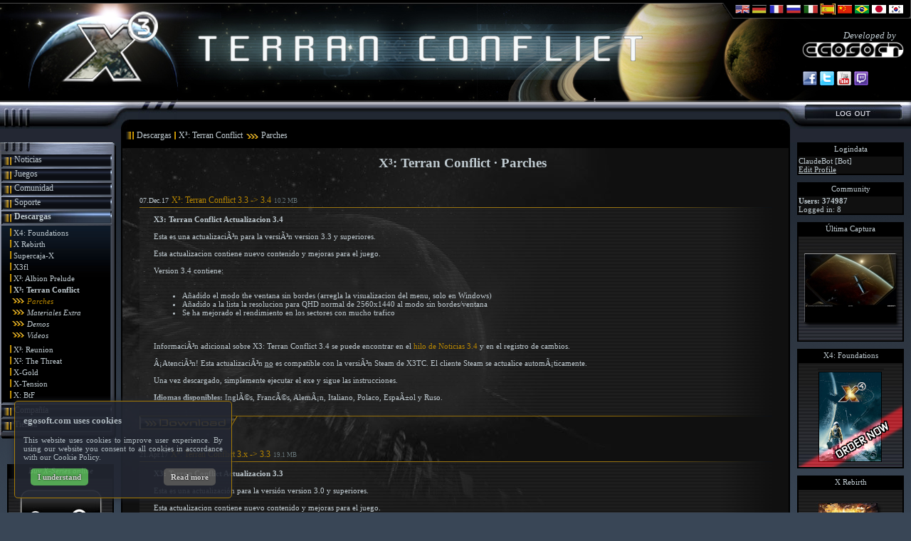

--- FILE ---
content_type: text/html; charset=UTF-8
request_url: http://www.egosoft.com/download/x3tc/patches_es.php
body_size: 8613
content:
<!DOCTYPE HTML PUBLIC "-//W3C//DTD HTML 4.01 Transitional//EN" >
<html>
<head>
<meta http-equiv="content-type" content="text/html; charset=UTF-8">
<meta name="author" content="Michael Baumgardt EGOSOFT">
<meta name="generator" content="Ulli Meybohms HTML EDITOR">
<meta name="DESCRIPTION" content="egosoft: Computer Games / Computerspiele!">
<meta name="ABSTRACT" content="Egosoft: X!,ACTION,GAMES,games,Games,spiele">
<meta name="KEYWORDS" content="Egosoft,spiele,computerspiele,games,GAMES, pc, Game, Online Game, Spiel, Spiele,Computerspiel,Action,3D,3d,Space,Simulation,strategy,Strategie,Shooter,3DFX,Voodoo,X,x,shooting,laser,spaceship,Werbespiele, Werbespiel,Werbung,Imperium Romanum,No Future,ego,egosoft,EGOSOFT,blast,3D Accelerator,Direct 3D,Playstation,arcade,force feedback,net,lobby,spacestation,warp,trade,play,Action,ACTION,action,VR,ego,EGO,3d,3-D,3D,X,X,X,X">
<link rel="SHORTCUT ICON" href="/favicon.ico">
<link rel="stylesheet" href="/egosoft.css" type="text/css">
<title>EGOSOFT · Descargas · X&sup3;: Terran Conflict · Parches</title>

</head>
<body >
<script language="JavaScript" src="/egosoft.js" type="text/javascript"></script>
<script id="cookieScript" language="JavaScript" src="/cookie.js?lang=es" type="text/javascript"></script>


<!-- START TOP BAR -->
<table width="100%" cellpadding="0" cellspacing="0" style="height:134px; background-image:url(/img/header_x3tc.jpg); background-repeat:no-repeat; background-color:#000000;">
<!--
<table width="100%" cellpadding="0" cellspacing="0" style="height:134px; background-image:url(/img/header_x3tc.jpg); background-repeat:no-repeat; background-color:#000000;">
-->
<tr class="bar_topblack">
    <td width="100%"></td>
    <td><img src="/img/bar_topblackright.gif" width="17" height="26" alt=""></td>
    <td class="bar_topfiller" align="left"><div style="width:240px; height:26px"><a href="/download/x3tc/patches_en.php" target="_top" title="English"><img alt="English" src="/img/bar_top_flag_english_grey.gif" border="0" width="24" height="26"></a><a href="/download/x3tc/patches_de.php" target="_top" title="German"><img alt="German" src="/img/bar_top_flag_german_grey.gif" border="0" width="24" height="26"></a><a href="/download/x3tc/patches_fr.php" target="_top" title="French"><img alt="French" src="/img/bar_top_flag_french_grey.gif" border="0" width="24" height="26"></a><a href="/download/x3tc/patches_ru.php" target="_top" title="Russian"><img alt="Russian" src="/img/bar_top_flag_russian_grey.gif" border="0" width="24" height="26"></a><a href="/download/x3tc/patches_it.php" target="_top" title="Italian"><img alt="Italian" src="/img/bar_top_flag_italian_grey.gif" border="0" width="24" height="26"></a><img alt="Spanish" src="/img/bar_top_flag_spanish.gif" border="0" width="24" height="26"><a href="/download/x3tc/patches_cn.php" target="_top" title="Chinese"><img alt="Chinese" src="/img/bar_top_flag_chinese_grey.gif" border="0" width="24" height="26"></a><a href="/download/x3tc/patches_br.php" target="_top" title="Brazilian"><img alt="Brazilian" src="/img/bar_top_flag_brazilian_grey.gif" border="0" width="24" height="26"></a><a href="/download/x3tc/patches_jp.php" target="_top" title="Japanese"><img alt="Japanese" src="/img/bar_top_flag_japanese_grey.gif" border="0" width="24" height="26"></a><a href="/download/x3tc/patches_ko.php" target="_top" title="Korean"><img alt="Korean" src="/img/bar_top_flag_korean_grey.gif" border="0" width="24" height="26"></a></div></td>
    <td><img src="/img/bar_topblackright2.gif" width="9" height="26" alt=""></td>
</tr>
<tr style="height:117px;">
    <td colspan="4" width="100%" align="right" valign="middle">
    <!-- Social Plugins -->
    <div style="font-size: 10pt; margin-right: 9px;"><i>Developed by</i>&nbsp;&nbsp;&nbsp;&nbsp;<br><a alt="EGOSOFT Company Logo" href="https://www.egosoft.com"><img width="145" height="24" border="0" alt="EGOSOFT GmbH Logo" src="/img/egosoft.png"></a>
         <br/><br/>
    <div style="margin-right: 0px; margin-bottom:4px; text-align:left; width:145px">
    <a target="_blank" alt="Official EGOSOFT Facebook Page" href="https://www.facebook.com/EgosoftGmbH"><img width="24" height="24" border="0" class="desaturate" alt="Official EGOSOFT Facebook Page!" src="/img/facebookklon.png"></a><a target="_blank" alt="Official EGOSOFT Twitter Account" href="https://www.twitter.com/EGOSOFT"><img width="24" height="24" border="0" class="desaturate" alt="Official EGOSOFT Twitter - Follow us!" src="/img/twitterklon.png"></a><a target="_blank" alt="Official EGOSOFT Youtube Channel" href="https://www.youtube.com/user/Xuniversechannel"><img width="24" height="24" border="0" class="desaturate" alt="Official EGOSOFT Youtube Channel" src="/img/youtubeklon.png"><a target="_blank" alt="Official EGOSOFT Twitch Channel" href="https://www.twitch.tv/egosoftofficial"><img width="24" height="24" border="0" class="desaturate" alt="Official EGOSOFT Twitch Channel" src="/img/twitchklon.png"></a><br />
        </div>
         </div>
    <!-- END of Social Plugins -->
    </td>
</tr>
</table>
<!-- STOP TOP BAR -->
<!-- START METAL BAR -->
<table width="100%" border="0" cellpadding="0" cellspacing="0" style="height:637px">
<tr class="bar_metal">
    <td class="bar_metal_left_top"><img src="/img/bar_metal_left_top.jpg" alt="" border=""></td>
    <td width="79" align="left" valign="top"><img src="/img/bar_metal_left2_top.jpg" border="0" alt="" width="79" height="25"></td>
    <td></td>
    <td width="15" valign="top" align="right"><img src="/img/bar_metal_right2_top.jpg" border="0" alt="" width="15" height="25"></td>
    <td width="170" class="bar_metal_right_top"><div style="width:170px; height:25px"><a href="https://forum.egosoft.com/ucp.php?mode=logout&amp;sid=ca8808b90409fa522446ed1a4c288302"><img src="/img/bar_metal_logout.jpg" width="170" height="25" onMouseOut="this.src='/img/bar_metal_logout.jpg';" onMouseOver="this.src='/img/bar_metal_logout_selected.jpg';" alt="logout" border="0"></a></div></td></tr>
<tr style="height:13px;" valign="top">
    <td class="sidebar_top"><img src="/img/bar_metal_left_bottom.jpg" alt="" border=""></td>
    <td colspan="2" width="100%" valign="top" align="left" style="background-color:#000000;"><img src="/img/bar_metal_left2_bottom.jpg" border="0" alt="" width="11" height="13"></td>
    <td width="15" valign="top" align="right" style="background-color:#000000;"><img src="/img/bar_metal_right2_bottom.jpg" border="0" alt="" width="15" height="13"></td>
    <td class="sidebar_top"><div style="width:170px; height:13px"><img src="/img/bar_metal_right_bottom.jpg" width="170" height="13" alt="" border="0"></div></td>
</tr>
<tr style="height:19px;" valign="top">

    <td class="sidebar_top"></td>
<!-- START TITLE -->
    <td colspan="3" width="100%" align="left" valign="top" style="background-color:#000000;"><div class="navbar">&nbsp;<img src="/img/top_button_layer1.gif" height="19" alt="" border="0"><span class="navbar">Descargas</span><img src="/img/top_button_layer2.gif" height="19" alt="" border="0"><span class="navbar">X&sup3;: Terran Conflict</span><img src="/img/top_button_layer3.gif" height="19" alt="" border="0"><span class="navbar">Parches</span>&nbsp;</div></td>
<!-- STOP TITLE -->
    <td class="sidebar_top"></td>
</tr>
<!-- STOP METAL BAR -->
<!-- START MAIN -->
<tr>
<td width="170" valign="top" align="left" class="main_bgimage">
<table width="170" cellpadding="0" cellspacing="0">
  <tr>
    <td>
      <table style="width:170px" cellpadding="0" cellspacing="0" border="0">
      <tr><td colspan="3"><img src="/img/bar_main_top.gif" alt="0" border="0"></td></tr>
<tr onMouseOut="do_mouseout('button_1')" onMouseOver="do_mouseover('button_1')" onClick="{location.href='/news/current_es.php'; return false;}">
 <td class="bar_main_bgloop" width="20"><img alt="" src="/img/bar_main_1_left.gif" width="2" height="16"><img alt="" src="/img/bar_main_yellow_left.gif" width="14" height="16"></td>
 <td class="bar_main_bgloop" id="button_1" width="135"><a href="/news/current_es.php" target="relink" class="menu_level1">Noticias</a></td>
 <td width="15" align="right"><img alt="" src="/img/bar_main_1_right.gif" width="15" height="16"></td></tr>
<tr><td colspan="3"><img alt="" src="/img/bar_main_1_lower.gif" width="170" height="4"></td></tr>
<tr onMouseOut="do_mouseout('button_2')" onMouseOver="do_mouseover('button_2')" onClick="{location.href='/games/x4/info_es.php'; return false;}">
 <td class="bar_main_bgloop" width="20"><img alt="" src="/img/bar_main_2_left.gif" width="2" height="16"><img alt="" src="/img/bar_main_yellow_left.gif" width="14" height="16"></td>
 <td class="bar_main_bgloop" id="button_2" width="135"><a href="/games/x4/info_es.php" target="relink" class="menu_level1">Juegos</a></td>
 <td width="15" align="right"><img alt="" src="/img/bar_main_2_right.gif" width="15" height="16"></td></tr>
<tr><td colspan="3"><img alt="" src="/img/bar_main_2_lower.gif" width="170" height="4"></td></tr>
<tr onMouseOut="do_mouseout('button_3')" onMouseOver="do_mouseover('button_3')" onClick="{location.href='/community/index_es.php'; return false;}" >
 <td class="bar_main_bgloop" width="20"><img alt="" src="/img/bar_main_3_left.gif" width="2" height="16"><img alt="" src="/img/bar_main_yellow_left.gif" width="14" height="16"></td>
 <td class="bar_main_bgloop" id="button_3" width="135"><a href="/community/index_es.php" class="menu_level1">Comunidad</a></td>
 <td width="15" align="right"><img alt="" src="/img/bar_main_3_right.gif" width="15" height="16"></td></tr>
<tr><td colspan="3"><img alt="" src="/img/bar_main_3_lower.gif" width="170" height="4"></td></tr>
<tr onMouseOut="do_mouseout('button_4')" onMouseOver="do_mouseover('button_4')" onClick="{location.href='/support/index_es.php'; return false;}" >
 <td class="bar_main_bgloop" width="20"><img alt="" src="/img/bar_main_4_left.gif" width="2" height="16"><img alt="" src="/img/bar_main_yellow_left.gif" width="14" height="16"></td>
 <td class="bar_main_bgloop" id="button_4" width="135"><a href="/support/index_es.php" class="menu_level1">Soporte</a></td>
 <td width="15" align="right"><img alt="" src="/img/bar_main_4_right.gif" width="15" height="16"></td></tr>
<tr><td colspan="3"><img alt="" src="/img/bar_main_4_lower.gif" width="170" height="4"></td></tr>
<tr>
 <td class="bar_main_bgloop_selected" width="20"><img alt="" src="/img/bar_main_5_left.gif" width="2" height="16"><img alt="" src="/img/bar_main_yellow_left.gif" width="14" height="16"></td>
 <td class="bar_main_bgloop_selected" width="135" ><a href="/download/index_es.php" class="menu_level1_active">Descargas</a></td>
 <td width="15"><img alt="" src="/img/bar_main_5_right.gif" width="15" height="16"></td>
</tr>
<tr><td colspan="3"><img alt="" src="/img/bar_main_5_lower.gif" width="170" height="4"></td></tr>
<tr><td colspan="3">
<table style="width:170px;" cellpadding="0" cellspacing="0" border="0">
<tr>
 <td style="width:2px; background-image:url(/img/bar_main_5_left_repeat.gif); background-repeat:repeat-y;"></td>
 <td><table class="bar_sub_bgloop" cellpadding="0" cellspacing="0" border="0">
<tr style="width:153px" valign="middle"><td width="17px" valign="top"><img alt="" src="/img/button_layer2.gif" width="14" height="16"></td>
<td valign="bottom"><a href="/download/x4/bonus_es.php" class="menu_level2">X4: Foundations</a></td></tr><tr style="width:153px" valign="middle"><td width="17px" valign="top"><img alt="" src="/img/button_layer2.gif" width="14" height="16"></td>
<td valign="bottom"><a href="/download/x_rebirth/videos_es.php" class="menu_level2">X Rebirth</a></td></tr><tr style="width:153px" valign="middle"><td width="17px" valign="top"><img alt="" src="/img/button_layer2.gif" width="14" height="16"></td>
<td valign="bottom"><a href="/download/superbox/bonus_es.php" class="menu_level2">Supercaja-X</a></td></tr><tr style="width:153px" valign="middle"><td width="17px" valign="top"><img alt="" src="/img/button_layer2.gif" width="14" height="16"></td>
<td valign="bottom"><a href="/download/x3fl/bonus_es.php" class="menu_level2">X3fl</a></td></tr><tr style="width:153px" valign="middle"><td width="17px" valign="top"><img alt="" src="/img/button_layer2.gif" width="14" height="16"></td>
<td valign="bottom"><a href="/download/x3ap/videos_es.php" class="menu_level2">X&sup3;: Albion Prelude</a></td></tr><tr style="width:153px;" valign="middle">
 <td style="width:17px" valign="top"><img alt="" src="/img/button_layer2.gif" width="14" height="16"></td>
 <td style="width:136px" valign="bottom"><a href="/download/x3tc/patches_es.php" class="menu_level2_active">X&sup3;: Terran Conflict</a></td>
</tr>
<tr><td colspan="2"><table border="0" style="width:153px" cellspacing="0" cellpadding="0">
<tr style="width:153px" valign="middle">
 <td width="36px" valign="top"><img alt="" src="/img/button_layer3.gif" width="32" height="16"></td>
 <td valign="bottom"><a href="/download/x3tc/patches_es.php" class="menu_level3_active">Parches</a></td>
</tr>
<tr style="width:153px" valign="middle">
 <td width="36px" valign="top"><img alt="" src="/img/button_layer3.gif" width="32" height="16"></td>
 <td valign="bottom"><a href="/download/x3tc/bonus_es.php" class="menu_level3">Materiales Extra</a></td>
</tr>
<tr style="width:153px" valign="middle">
 <td width="36px" valign="top"><img alt="" src="/img/button_layer3.gif" width="32" height="16"></td>
 <td valign="bottom"><a href="/download/x3tc/demos_es.php" class="menu_level3">Demos</a></td>
</tr>
<tr style="width:153px" valign="middle">
 <td width="36px" valign="top"><img alt="" src="/img/button_layer3.gif" width="32" height="16"></td>
 <td valign="bottom"><a href="/download/x3tc/videos_es.php" class="menu_level3">Videos</a></td>
</tr>
<tr style="width:153px"><td colspan="2" style="height:4px"></td></tr>
</table></td></tr>
<tr style="width:153px" valign="middle"><td width="17px" valign="top"><img alt="" src="/img/button_layer2.gif" width="14" height="16"></td>
<td valign="bottom"><a href="/download/x3/patches_es.php" class="menu_level2">X&sup3;: Reunion</a></td></tr><tr style="width:153px" valign="middle"><td width="17px" valign="top"><img alt="" src="/img/button_layer2.gif" width="14" height="16"></td>
<td valign="bottom"><a href="/download/x2/patches_es.php" class="menu_level2">X&sup2;: The Threat</a></td></tr><tr style="width:153px" valign="middle"><td width="17px" valign="top"><img alt="" src="/img/button_layer2.gif" width="14" height="16"></td>
<td valign="bottom"><a href="/download/x_gold/patches_es.php" class="menu_level2">X-Gold</a></td></tr><tr style="width:153px" valign="middle"><td width="17px" valign="top"><img alt="" src="/img/button_layer2.gif" width="14" height="16"></td>
<td valign="bottom"><a href="/download/x_tension/patches_es.php" class="menu_level2">X-Tension</a></td></tr><tr style="width:153px" valign="middle"><td width="17px" valign="top"><img alt="" src="/img/button_layer2.gif" width="14" height="16"></td>
<td valign="bottom"><a href="/download/x/patches_es.php" class="menu_level2">X: BtF</a></td></tr><tr style="width:153px"><td colspan="2" style="height:4px"></td></tr>
</table></td>
 <td style="width:15px; background-image:url(/img/bar_main_5_right_repeat.gif); background-repeat:repeat-y;"></td>
</tr>
</table>
</td></tr>
<tr><td colspan="3"><img alt="" src="/img/bar_main_5_lower.gif" width="170" height="4"></td></tr>
<tr onMouseOut="do_mouseout('button_6')" onMouseOver="do_mouseover('button_6')" onClick="{location.href='/company/contact_es.php'; return false;}">
 <td class="bar_main_bgloop" width="20"><img alt="" src="/img/bar_main_6_left.gif" width="2" height="16"><img alt="" src="/img/bar_main_yellow_left.gif" width="14" height="16"></td>
 <td class="bar_main_bgloop" id="button_6" width="135"><a href="/company/contact_es.php" target="relink" class="menu_level1">Compañía</a></td>
 <td width="15" align="right"><img alt="" src="/img/bar_main_6_right.gif" width="15" height="16"></td></tr>
<tr><td colspan="3"><img alt="" src="/img/bar_main_6_lower.gif" width="170" height="4"></td></tr>
<tr onMouseOut="do_mouseout('button_7')" onMouseOver="do_mouseover('button_7')" onClick="{location.href='/shop/index_es.php'; return false;}" >
 <td class="bar_main_bgloop" width="20"><img alt="" src="/img/bar_main_7_left.gif" width="2" height="16"><img alt="" src="/img/bar_main_yellow_left.gif" width="14" height="16"></td>
 <td class="bar_main_bgloop" id="button_7" width="135"><a href="/shop/index_es.php" class="menu_level1">Tienda</a></td>
 <td width="15" align="right"><img alt="" src="/img/bar_main_7_right.gif" width="15" height="16"></td></tr>
<tr><td colspan="3"><img alt="" src="/img/bar_main_7_lower.gif" width="170" height="4"></td></tr>
<tr><td colspan="3"><img alt="" src="/img/bar_main_7_lower_end.gif" width="170" height="7"></td></tr>

      </table>
    </td>
  </tr>
</table>
<!-- DIGITAL DOWNLOAD LINKS LEFT SIDE -> START -->
<br><br>
<table width="150" cellpadding="0" cellspacing="0" align="center" border="0" style="overflow:hidden;">
<tr align="center"><td bgcolor="#000000">
<div class="right_bar_text"><i>Buy X-Series online</i></div></td></tr>
<tr><td style="border-color:#000000; border-width:2px; border-style:solid;" bgcolor="#101010">
<div align="center" style="width:146px;height:146px"><a href="https://store.steampowered.com/search/?snr=1_6_4__12&term=Egosoft" target="_blank"><img alt="" border="0" src="/img/steamego.jpg" height="146" width="146" id="XSTEAM" alt="Buy X-Series at Steam"></a></div>
</td></tr>
<!--
<tr><td style="border-color:#000000; border-width:2px; border-style:solid;" bgcolor="#101010">
<div align="center" style="width:146px;height:146px"><a href="https://www.gamersgate.com/games?prio=relevance&q=egosoft" target="_blank"><img alt="" border="0" src="/img/gamersgateego.jpg" height="146" width="146" id="XGAMERSGATE" alt="Buy X-Series at GamersGate"></a></div>
</td></tr>
-->
<!--
<tr><td style="border-color:#000000; border-width:2px; border-style:solid;" bgcolor="#101010">
<div align="center" style="width:146px;height:146px"><a href="http://impulsedriven.com/explore/search/x3" target="_blank"><img alt="" border="0" src="/img/impulse_logo.jpg" height="146" width="146" id="XIMPULSEDRIVEN" alt="Buy X-Series at ImpulseDriven"></a></div>
</td></tr>
-->
<tr><td class="sidebar_spacer_v"></td></tr>
<tr><td class="sidebar_spacer_v"></td></tr>
</td></tr>
</table>
<!-- DIGITAL DOWNLOAD LINKS LEFT SIDE -> END -->
</td>
<td width="100%" valign="top" align="center" colspan="3">
    <table style="height:100%" width="100%" cellpadding="0" cellspacing="0">
    <tr style="height:100%; background-image:url(/img/bg_games.jpg); background-repeat:no-repeat; background-color:#101010;">
        <td colspan="3">
            <table class="outer_border" style="height:100%;" width="100%" cellpadding="0" cellspacing="0">
                <tr valign="top" style="height:6px; background-color:#000000;"><td></td></tr>
                <tr valign="top" style="height:100%;" align="center">
                    <td>
<!-- START CONTENT -->
<table style="width:95%" cellpadding="0" cellspacing="0" border="0">
	<tr style="height:10px">
		<td rowspan="2" style="width:20px"><img src="/img/blank.gif" width="20" height="10" border="0" alt=""></td>
		<td></td>
		<td rowspan="2" style="width:76px"><img src="/img/blank.gif" width="76" height="10" border="0" alt=""></td>

	</tr>
    <tr align="center">
        <td colspan="3" align="left"><h2 class="tagline">X&sup3;: Terran Conflict · Parches</h2></td>
    </tr>
    <tr style="height:10px">
        <td colspan="3" align="left"></td>
    </tr>
    		<tr style="height:25px" align="center" valign="bottom">
			<td colspan="3" align="left"><span class="news_date">07.Dec.17</span>&nbsp;<span class="news_title">X³: Terran Conflict 3.3 -> 3.4</span>&nbsp;<span class="news_comment">10.2 MB</span></td>
		</tr>
		<tr style="height:1px; background-color:#99730E">
			<td colspan="3" align="right"><img src="/img/yellowgradient.gif" width="350" height="1" border="0" alt=""></td>
		</tr>
		<tr style="height:10px; background-image:url(/img/content_bg.gif);">
			<td colspan="2"></td>
			<td style="background-image:url(/img/content_bg_gradient.gif); width:76px"></td>
		</tr>
		<tr style="width:100%; background-image:url(/img/content_bg.gif);">
			<td style="width:20" align="left" valign="top"></td>
			<td style="width:100%;" align="left" valign="top">
				<div class="news_text">
				<div class="news_text"><b>X3: Terran Conflict Actualizacion 3.4</b><br><br>Esta es una actualizaciÃ³n para la versiÃ³n version 3.3 y superiores.<br><br>Esta actualizacion contiene nuevo contenido y mejoras para el juego.<br><br>Version 3.4 contiene:<br><br><ul>
<li>Añadido el modo the ventana sin bordes (arregla la visualizacion del menu, solo en Windows)
<li>Añadido a la lista la resolucion para QHD normal de 2560x1440 al modo sin bordes/ventana
<li>Se ha mejorado el rendimiento en los sectores con mucho trafico
</ul><br><br>InformaciÃ³n adicional sobre X3: Terran Conflict 3.4 se puede encontrar en el <a href="https://forum.egosoft.com/viewtopic.php?t=394686" target="_blank" class="news_link">hilo de Noticias 3.4</a> y en el registro de cambios.<br><br>Â¡AtenciÃ³n! Esta actualizaciÃ³n <u>no</u> es compatible con la versiÃ³n Steam de X3TC. El cliente Steam se actualice automÃ¡ticamente.<br><br>Una vez descargado, simplemente ejecutar el exe y sigue las instrucciones.<br><br><b>Idiomas disponibles:</b> InglÃ©s, FrancÃ©s, AlemÃ¡n, Italiano, Polaco, EspaÃ±ol y Ruso.</div><br class="news_dist"></div><br class="news_dist">
			</td>
			<td style="background-image:url(/img/content_bg_gradient.gif); width:76px"></td>
		</tr>
		<tr style="height:1px; background-color:#99730E">
			<td colspan="3" align="right"><img src="/img/yellowgradient.gif" width="350" height="1" border="0" alt=""></td>
		</tr>
				<tr>
			<td colspan="3"><a href="?download=594" target="_self"><img src="/img/button_download.gif" onMouseOver="this.src='/img/button_download_highlight.gif'" onMouseOut="this.src='/img/button_download.gif'" height="18" width="139" alt="DOWNLOAD"></a></td>
		</tr>
				<tr style="height:20px">
			<td colspan="3"></td>
		</tr>
			<tr style="height:25px" align="center" valign="bottom">
			<td colspan="3" align="left"><span class="news_date">21.Apr.17</span>&nbsp;<span class="news_title">X³: Terran Conflict 3.x -> 3.3</span>&nbsp;<span class="news_comment">19.1 MB</span></td>
		</tr>
		<tr style="height:1px; background-color:#99730E">
			<td colspan="3" align="right"><img src="/img/yellowgradient.gif" width="350" height="1" border="0" alt=""></td>
		</tr>
		<tr style="height:10px; background-image:url(/img/content_bg.gif);">
			<td colspan="2"></td>
			<td style="background-image:url(/img/content_bg_gradient.gif); width:76px"></td>
		</tr>
		<tr style="width:100%; background-image:url(/img/content_bg.gif);">
			<td style="width:20" align="left" valign="top"></td>
			<td style="width:100%;" align="left" valign="top">
				<div class="news_text">
				<div class="news_text"><b>X3: Terran Conflict Actualizacion 3.3</b><br><br>Esta es una actualización para la versión version 3.0 y superiores.<br><br>Esta actualizacion contiene nuevo contenido y mejoras para el juego.<br><br>Version 3.3 contiene:<br><br><ul><li>Añadido el soporte a gamepads (Windows)<li>Se ha actualizado los archivos de localizacion en Chino y Ruso<li>Corregidas algunas perdidas de memoria y problemas de rendimiento relacionadas con algunas misiones<li>Corregidos varios cuelgues y se ha habilitado la generacion de informes de cuelgues<li>Corregidos varios problemas con el control con joystick<li>Corregido el error en la mision de devolver la nave, donde las naves abordadas permanecian en propiedad del jugador<li>Corregidos la duracion de los subtitulos y las ayudas en pantalla para varios idiomas<li>Corregidos varios problemas con el interfaz del usuario<li>Corregido que en vez de la fecha/hora en el menu de cargar partidas, se viera "invalid"<li>Corregidas las misiones en espacio Pirata o Yaki en las que no se seleccionaban los enemigos correctos</ul><br><br>Información adicional sobre X3: Terran Conflict 3.3 se puede encontrar en el <a href="https://forum.egosoft.com/viewtopic.php?t=394686" target="_blank" class="news_link">hilo de Noticias 3.3</a> y en el registro de cambios.<br><br>¡Atención! Esta actualización <u>no</u> es compatible con la versión Steam de X3TC. El cliente Steam se actualice automáticamente.<br><br>Una vez descargado, simplemente ejecutar el exe y sigue las instrucciones.<br><br><b>Idiomas disponibles:</b> Inglés, Francés, Alemán, Italiano, Polaco, Español y Ruso.</div><br class="news_dist"></div><br class="news_dist">
			</td>
			<td style="background-image:url(/img/content_bg_gradient.gif); width:76px"></td>
		</tr>
		<tr style="height:1px; background-color:#99730E">
			<td colspan="3" align="right"><img src="/img/yellowgradient.gif" width="350" height="1" border="0" alt=""></td>
		</tr>
				<tr>
			<td colspan="3"><a href="?download=592" target="_self"><img src="/img/button_download.gif" onMouseOver="this.src='/img/button_download_highlight.gif'" onMouseOut="this.src='/img/button_download.gif'" height="18" width="139" alt="DOWNLOAD"></a></td>
		</tr>
				<tr style="height:20px">
			<td colspan="3"></td>
		</tr>
			<tr style="height:25px" align="center" valign="bottom">
			<td colspan="3" align="left"><span class="news_date">16.Jan.12</span>&nbsp;<span class="news_title">X³: Terran Conflict 1.0.1 -> 3.2</span>&nbsp;<span class="news_comment">245 MB</span></td>
		</tr>
		<tr style="height:1px; background-color:#99730E">
			<td colspan="3" align="right"><img src="/img/yellowgradient.gif" width="350" height="1" border="0" alt=""></td>
		</tr>
		<tr style="height:10px; background-image:url(/img/content_bg.gif);">
			<td colspan="2"></td>
			<td style="background-image:url(/img/content_bg_gradient.gif); width:76px"></td>
		</tr>
		<tr style="width:100%; background-image:url(/img/content_bg.gif);">
			<td style="width:20" align="left" valign="top"></td>
			<td style="width:100%;" align="left" valign="top">
				<div class="news_text">
				<div class="news_text"><b>X3: Terran Conflict Update 3.2</b><br><br>This is an update for all game versions.<br><br>This update brings several bug-fixes and performance improvements that have been back-ported from X3: Albion Prelude.<br><br>Key version 3.2 features:<ul><li>Added new windowed mode resolutions and support for res.dat file</li><li>Several performance optimisations</li><li>Improved target rectangle scaling at high screen resolutions</li><br><li>Fixed ships never docking at docking clamps unless SETA is engaged</li><li>Fixed hitting Boost sending you back through the gate you have just come through</li><br><li>...and several others!</li></ul><br><br>Additional information about X3: Terran Conflict 3.2 can be found in the News Post and change log.<br><br>Attention: This update is <u>not</u> compatible with the Steam version of X3TC! The Steam client will automatically update your game files.<br><br>Once downloaded, simply run the .exe and follow the instructions.<br><br><b>Available Languages:</b> English, French, German, Italian, Spanish, Polish and Russian.</div><br class="news_dist"></div><br class="news_dist">
			</td>
			<td style="background-image:url(/img/content_bg_gradient.gif); width:76px"></td>
		</tr>
		<tr style="height:1px; background-color:#99730E">
			<td colspan="3" align="right"><img src="/img/yellowgradient.gif" width="350" height="1" border="0" alt=""></td>
		</tr>
				<tr>
			<td colspan="3"><a href="?download=565" target="_self"><img src="/img/button_download.gif" onMouseOver="this.src='/img/button_download_highlight.gif'" onMouseOut="this.src='/img/button_download.gif'" height="18" width="139" alt="DOWNLOAD"></a></td>
		</tr>
				<tr style="height:20px">
			<td colspan="3"></td>
		</tr>
			<tr style="height:25px" align="center" valign="bottom">
			<td colspan="3" align="left"><span class="news_date">08.Oct.10</span>&nbsp;<span class="news_title">X³: Terran Conflict 2.0 -> 3.0</span>&nbsp;<span class="news_comment">86.6 MB</span></td>
		</tr>
		<tr style="height:1px; background-color:#99730E">
			<td colspan="3" align="right"><img src="/img/yellowgradient.gif" width="350" height="1" border="0" alt=""></td>
		</tr>
		<tr style="height:10px; background-image:url(/img/content_bg.gif);">
			<td colspan="2"></td>
			<td style="background-image:url(/img/content_bg_gradient.gif); width:76px"></td>
		</tr>
		<tr style="width:100%; background-image:url(/img/content_bg.gif);">
			<td style="width:20" align="left" valign="top"></td>
			<td style="width:100%;" align="left" valign="top">
				<div class="news_text">
				<b>X3: Terran Conflict Actualizacion 3.0</b><br><br>Esta es una actualización para la versión version 2.0 y superiores.<br><br>Esta actualizacion contiene nuevo contenido y mejoras para el juego.<br><br>Version 3.0 contiene:<br><br><ul><li>La trama 3.0 'Balanza de Poder'<li>Modalidad de juego Muerto significa Muerto (solo para STEAM)<li>Recompensa por la Operacion Final Fury</ul><br>Información adicional sobre X3: Terran Conflict 3.0 se puede encontrar en el <a href="http://forum.egosoft.com/viewtopic.php?t=288320" target="_blank" class="news_link">hilo de Noticias 3.0</a> y en el registro de cambios.<br><br>Atencion: Esta actualizacion <u>no</u> es compatible con la version Steam version de X3TC! El cliente Steam se actualizará automaticamente.<br><br>Una vez descargado, simplemente ejecutar el .exe y seguir las instrucciones.<br><br><b>Idiomas disponibles:</b> Inglés, Francés, Alemán, Italiano, Polaco, Español y Ruso.</div><br class="news_dist"></div><br class="news_dist">
			</td>
			<td style="background-image:url(/img/content_bg_gradient.gif); width:76px"></td>
		</tr>
		<tr style="height:1px; background-color:#99730E">
			<td colspan="3" align="right"><img src="/img/yellowgradient.gif" width="350" height="1" border="0" alt=""></td>
		</tr>
					<tr>
				<td colspan="3"><a href="?list=112" target="_self"><img src="/img/button_download.gif" onMouseOver="this.src='/img/button_download_highlight.gif'" onMouseOut="this.src='/img/button_download.gif'" height="18" width="139" alt="DOWNLOAD"></a></td>
			</tr>
				<tr style="height:20px">
			<td colspan="3"></td>
		</tr>
			<tr style="height:25px" align="center" valign="bottom">
			<td colspan="3" align="left"><span class="news_date">08.Oct.10</span>&nbsp;<span class="news_title">X³: Terran Conflict 2.7 -> 3.0</span>&nbsp;<span class="news_comment">14.9 MB</span></td>
		</tr>
		<tr style="height:1px; background-color:#99730E">
			<td colspan="3" align="right"><img src="/img/yellowgradient.gif" width="350" height="1" border="0" alt=""></td>
		</tr>
		<tr style="height:10px; background-image:url(/img/content_bg.gif);">
			<td colspan="2"></td>
			<td style="background-image:url(/img/content_bg_gradient.gif); width:76px"></td>
		</tr>
		<tr style="width:100%; background-image:url(/img/content_bg.gif);">
			<td style="width:20" align="left" valign="top"></td>
			<td style="width:100%;" align="left" valign="top">
				<div class="news_text">
				<b>X3: Terran Conflict Actualizacion 3.0</b><br><br>Esta es una actualización para la versión version 2.7 y superiores.<br><br>Esta actualizacion contiene nuevo contenido y mejoras para el juego.<br><br>Version 3.0 contiene:<br><br><ul><li>La trama 3.0 'Balanza de Poder'<li>Modalidad de juego Muerto significa Muerto (solo para STEAM)<li>Recompensa por la Operacion Final Fury</ul><br>Información adicional sobre X3: Terran Conflict 3.0 se puede encontrar en el <a href="http://forum.egosoft.com/viewtopic.php?t=288320" target="_blank" class="news_link">hilo de Noticias 3.0</a> y en el registro de cambios.<br><br>Atencion: Esta actualizacion <u>no</u> es compatible con la version Steam version de X3TC! El cliente Steam se actualizará automaticamente.<br><br>Una vez descargado, simplemente ejecutar el .exe y seguir las instrucciones.<br><br><b>Idiomas disponibles:</b> Inglés, Francés, Alemán, Italiano, Polaco, Español y Ruso.</div><br class="news_dist"></div><br class="news_dist">
			</td>
			<td style="background-image:url(/img/content_bg_gradient.gif); width:76px"></td>
		</tr>
		<tr style="height:1px; background-color:#99730E">
			<td colspan="3" align="right"><img src="/img/yellowgradient.gif" width="350" height="1" border="0" alt=""></td>
		</tr>
					<tr>
				<td colspan="3"><a href="?list=113" target="_self"><img src="/img/button_download.gif" onMouseOver="this.src='/img/button_download_highlight.gif'" onMouseOut="this.src='/img/button_download.gif'" height="18" width="139" alt="DOWNLOAD"></a></td>
			</tr>
				<tr style="height:20px">
			<td colspan="3"></td>
		</tr>
	</table>
<!-- STOP CONTENT -->
                    </td>
                </tr>
            </table>
        </td>
    </tr>
    </table>
</td>
<td class="main_bgimage" width="170" align="center" valign="top">
<table width="150" cellpadding="0" cellspacing="0" align="center" border="0" style="overflow:hidden;">
<tr align="center"><td bgcolor="#000000">
<div class="right_bar_text"><a class="menu_level2" href="https://forum.egosoft.com/ucp.php" target="_self">Logindata</a></div>
</td></tr>
<tr><td style="border-color:#000000; border-width:2px; border-style:solid;" bgcolor="#101010">
<div style="width:146px;">
<a class="menu_level2" href="https://forum.egosoft.com/ucp.php" target="_self">ClaudeBot [Bot]</a><br><a class="menu_level2" href="https://forum.egosoft.com/ucp.php" target="_self"><u>Edit Profile</u></a></div>
</td></tr>
<tr><td class="sidebar_spacer_v"></td></tr>
<tr align="center"><td bgcolor="#000000">
<div class="right_bar_text">Community</div>
</td></tr>
<tr><td style="border-color:#000000; border-width:2px; border-style:solid;" bgcolor="#101010">
<div style="width:146px;"><span class="menu_level2"><b>Users: 374987</b></span><br><span class="menu_level2">Logged in: 8</span></div>
</td></tr>
<tr><td class="sidebar_spacer_v"></td></tr>


<tr align="center"><td bgcolor="#000000">
<div class="right_bar_text">Última Captura</div>
</td></tr>
<tr><td style="border-color:#000000; border-width:2px; border-style:solid;" bgcolor="#101010">
<div style="width:146px;height:146px"><a href="../../games/x4/screenshots_es.php" target="_self"><img alt="Última Captura" border="0" src="../../img/right_sotd.jpg" height="146" width="146"></a></div>
</td></tr>
<tr><td class="sidebar_spacer_v"></td></tr>

<tr align="center"><td bgcolor="#000000">
<div class="right_bar_text">X4: Foundations</div></td></tr>
<tr><td style="border-color:#000000; border-width:2px; border-style:solid;" bgcolor="#101010">
<map name="X4map">
<area shape="poly" coords="0,0,145,0,145,56,3,145" href="../../shop/default.asp" target="_self" alt="Details">
<area shape="poly" coords="3,145,145,56,145,86,53,145" href="../../shop/default.asp" target="_self" alt="ORDER NOW" onMouseOver="document.getElementById('X4').src='/img/right_order_x4_highlight.jpg'" onMouseOut="document.getElementById('X4').src='/img/right_order_x4.jpg'">
<area shape="poly" coords="53,145,145,86,145,145" href="../../shop/default.asp" target="_self" alt="Details">
</map>
<div style="width:146px;height:146px"><img alt="" border="0" src="/img/right_order_x4.jpg" height="146" width="146" usemap="#X4map" id="X4"></div>
<tr><td class="sidebar_spacer_v"></td></tr>
<tr align="center"><td bgcolor="#000000">
<div class="right_bar_text">X Rebirth</div></td></tr>
<tr><td style="border-color:#000000; border-width:2px; border-style:solid;" bgcolor="#101010">
<map name="XRmap">
<area shape="poly" coords="0,0,145,0,145,56,3,145" href="../../shop/default.asp" target="_self" alt="Details">
<area shape="poly" coords="3,145,145,56,145,86,53,145" href="../../shop/default.asp" target="_self" alt="ORDER NOW" onMouseOver="document.getElementById('XR').src='/img/right_order_xrebirth_highlight.jpg'" onMouseOut="document.getElementById('XR').src='/img/right_order_xrebirth.jpg'">
<area shape="poly" coords="53,145,145,86,145,145" href="../../shop/default.asp" target="_self" alt="Details">
</map>
<div style="width:146px;height:146px"><img alt="" border="0" src="/img/right_order_xrebirth.jpg" height="146" width="146" usemap="#XRmap" id="XR"></div>
<tr><td class="sidebar_spacer_v"></td></tr>
<!--
<tr align="center"><td bgcolor="#000000">
<div class="right_bar_text">Coming Soon</div>
</td></tr>
<tr><td style="border-color:#000000; border-width:2px; border-style:solid;" bgcolor="#101010">
<div style="width:146px;height:146px"><a href="../../games/x3/info_es.php" target="_self"><img alt="" border="0" src="/img/right_comingsoon.jpg" height="146" width="146"></a></div>
</td></tr>
-->

</table>
</td>
</tr>
<!-- STOP MAIN -->
<tr valign="middle" align="center"><td colspan="5"><br><span>[ <a href="/disclaimer_es.php" target="_self">Disclaimer / Impressum</a> ] | [ <a href="/privacy_es.php" target="_self">Privacy Policy / Datenschutz</a> ]<br>Copyright &copy; EGOSOFT 1990-2026</span></td>
</tr>
</table>

</body>


--- FILE ---
content_type: text/css
request_url: http://www.egosoft.com/egosoft.css
body_size: 2222
content:
body, html {
    background-color: #394656;
    color:#BFCAD0;
    font-family:Verdana,Times New Roman,Helvetica,sans-serif;
    height: 100%;
    margin: 0px;
    scrollbar-face-color: #394656;
    scrollbar-highlight-color: #BFCAD0;
    scrollbar-shadow-color: #101010;
    scrollbar-3dlight-color: #101010;
    scrollbar-arrow-color: #B78601
    scrollbar-track-color: #232733;
    scrollbar-darkshadow-color: #101010;
}

br.news_dist {
    line-height:10px;
}

a {
    color:#B78601;
    text-decoration: none;
    font-size:12px;
}

a.download_match {
    color:#BFCAD0;
}
a.download_match:hover {
    color:#B78601;
}

a.download_nomatch {
    color:#BFCAD0;
}

a.download_ffa {
    color:#BFCAD0;
}

a.download_nomatch:hover {
    color:#B78601;
}

a.press_link {
    color:#BFCAD0;
    font-size:11px;
}

a.menu_level1 {
    color:#BFCAD0;
}

a.menu_level1:hover {
/*    color:#B78601;*/
}

a.menu_level1_active {
    color:#BFCAD0;
    font-weight:bold;
}

a.menu_level2 {
    color:#BFCAD0;
    font-size:11px;
}

a.menu_level2:hover {
    color:#B78601;
}

a.menu_level2_active {
    color:#BFCAD0;
    font-size:11px;
    font-weight:bold;
}

a.menu_level3 {
    color:#BFCAD0;
    font-size:11px;
    font-style:italic;
}

a.menu_level3:hover {
    color:#B78601;
}

a.menu_level3_active {
    color:#B78601;
    font-size:11px;
    font-style:italic;
}

a.news_link {
    color:#B78601;
    font-size:11px;
}

a.faq_active {
    color:#B78601;
    font-size:11px;
}

a.faq {
    color:#B78601;
    font-size:11px;
}

b.news_link {
    color:#B78601;
    font-size:11px;
}

span {
    color: #BFCAD0;
    font-size:12px;
}

span.navbar {
    vertical-align:top;
}

span.menu_level1 {
    vertical-align:top;
}

span.menu_level2 {
    vertical-align:top;
    font-size:11px;
}

span.menu_level2_grey {
    font-size:11px;
    font-style:italic;
    color:#657377;
}

span.menu_level3 {
    vertical-align:top;
    font-size:11px;
    font-style:italic;
}

span.menu_level3_grey {
    font-size:11px;
    font-style:italic;
    color:#657377;
}

span.limiter {
    color: #FFBA00;
}

span.news_date {
    line-height:18px;
    font-size:10px;
}

span.news_date_1 {
    color:#FF3300;
    line-height:18px;
    font-size:10px;
}

span.news_date_2 {
    color:#EA6646;
    line-height:18px;
    font-size:10px;
}

span.news_date_5 {
    color:#D5998C;
    line-height:18px;
    font-size:10px;
}

span.news_date_7 {
    color:#C0CCD2;
    line-height:18px;
    font-size:10px;
}

span.news_title {
    line-height:18px;
    font-size:12px;
    color:#B78601;
}

span.news_link {
    font-size:11px;
    color:#657377;
}

span.news_comment {
    font-size:9px;
    color:#657377;
}

span.news_poster {
    font-size:9px;
    color:#B78601;
}

div.news_text {
    font-size:11px;
    text-align:justify;
    color:#BFCAD0;
}

div.news_text span {
    font-size:11px;
}

div.news_text a {
    font-size:11px;
}

div.index_help_text {
    font-size:11px;
    text-align:center;
    color:#BFCAD0;
}

p {
    font-size:11px;
    color:#BFCAD0;
}

img {
    border:none;
}

table {
/*
    border:0px;
    border-spacing:0px;
*/
}

table.news_text {
    font-size:11px;
    text-align:justify;
    color:#BFCAD0;
}

table.faq {
    font-size:12px;
}

table.large_text {
    font-size:14px;
}

table.large_text a {
    font-size:14px;
}

table.outer_border {
    border-color:#000000;
    border-width:2px;
    border-style:solid;
/*    text-align:center;*/
}

td.outer_border {
    background-color:#101010;
    border-color:#000000;
    border-width:2px;
    border-style:solid;
    text-align:center;
}

td.faq_active {
    border-color:#B78601;
    border-width:1px;
    border-style:solid;
    text-align:center;
}

td.faq {
    border-color:#000000;
    border-width:1px;
    border-style:solid;
    text-align:center;
}

tr.bar_topblack {
    height:26px;
    background-image:url(/img/bar_topblack.gif);
    background-repeat:repeat-x;
}

td.bar_topfiller {
    background-image:url(/img/bar_topblackfiller.gif);
}

td.bar_main_bgloop_highlight {
    background-color:#101010;
    background-image:url(/img/bar_main_middle_highlight.jpg);
    background-repeat:repeat-x;
    align:left;
    vertical-align:middle;
    cursor:pointer;
}

td.bar_main_bgloop_selected {
    background-color:#101010;
    background-image:url(/img/bar_main_middle_selected.jpg);
    background-repeat:repeat-x;
    align:left;
    vertical-align:middle;
    cursor:pointer;
}

td.bar_main_bgloop {
    background-color:#101010;
    background-image:url(/img/bar_main_repeat_middle.gif);
    background-repeat:repeat-x;
    align:center;
    vertical-align:middle;
    cursor:pointer;
}

table.bar_sub_bgloop {
    width:153px;
    background-color:#000000;
    background-image:url(/img/bar_main_open_gradient.jpg);
    background-repeat:repeat-x;
    align:center;
    vertical-align:middle;
}

td.sidebar_top {
    width:170px;
    background-color:#232733;
    align:left;
    vertical-align:top;
}

td.sidebar_spacer_v {
    width:0px;
    height:10px;
}

td.main_bgimage {
    background-color:#394656;
    background-image:url(/img/bg_lightblue.gif);
    background-repeat:repeat-x;
}

td.bar_metal_left_top {
    background-color:#232733;
    vertical-align:top;
    align:left;
    width:170px;
}

tr.bar_metal {
    background-color:#232733;
    background-image:url(/img/bar_metal_middle.jpg);
    background-repeat:repeat-x;
    vertical-align:top;
    align:left;
    width:100%;
    height:25px;
}

td.bar_metal_right_top {
    background-color:#232733;
    vertical-align:top;
    align:right;
}

td.bar_metal_right_bottom {
    background-color:#232733;
    background-image:url(/img/bar_metal_right_bottom.jpg);
    background-repeat:repeat-x;
    vertical-align:top;
    align:right;
}

td.submenu_placeholder {
    width:145px;
    height:2px;
}

td.menu_item_topdist {
    width:150px;
    height:3px;
}

td.menu_subitem_leftdist {
    width:2px;
    height:18px;
}

div.right_bar_text {
    height:18px;
    line-height:18px;
    font-size:11px;
    color:#BFCAD0;
}

a.right_bar_text {
    height:18px;
    line-height:18px;
    font-size:11px;
    color:#BFCAD0;
}

div.navbar {
    width:440px;
    height:19px;
    line-height:19px;
}

h2.tagline {
    font-weight: bold;
    font-size: 19px;
    text-align:center;
}

h2.headline {
    color: #B78601;
    font-weight: bold;
    font-size: 19px;
    text-align:center;
}

div.publisher {
    font-size:11px;
    text-align:left;
    color:#BFCAD0;
}

tr.download_ffa {
    color:#BFCAD0;
    font-size:11px;
/*    background-color:#101010;*/
    background-image:url(/img/content_bg.gif);
}

tr.download_match {
    color:#BFCAD0;
    font-size:11px;
/*    background-color:#394656; */
    background-image:url(/img/content_bg.gif);
}

tr.download_nomatch {
    color:#BFCAD0;
    font-size:11px;
/*    background-color:#101010;*/
    background-image:url(/img/content_bg.gif);
}

tr.download_regonly {
    color:#657377;
    font-style:italic;
    font-size:11px;
/*    background-color:#000000;*/
    background-image:url(/img/content_bg.gif);
}

tr.row1 {
    font-size:11px;
    background-image:url(/img/content_bg.gif);
    }
tr.row2 {
    font-size:11px;
    background-image:url(/img/bgfooter_y.gif);
    background-repeat:repeat-y;
}

ol.num {
  list-style-type: none;
  counter-reset: item;
  margin: 0;
  padding: 0;
}

ol.num > li {
  display: table;
  counter-increment: item;
  margin-bottom: 0.6em;
  font-size: 22px;
}

ol.num > li:before {
  content: counters(item, ".") ". ";
  display: table-cell;
  padding-right: 0.6em;
}

li ol.num > li {
  margin: 0;
  font-size: 11px;
}

li ol.num > li:before {
  content: counters(item, ".") " ";
}

ol.alpha {
  list-style-type: lower-alpha;
  counter-reset: item;
  margin: 0;
}

ol.blank {
  list-style-type: none;
  margin-left: -2.4em;
  font-size: 16px;
}

div.infobox {
    background-color: #232733;
    border: 1px solid #B78601;
    margin: 20px;
    padding: 5px 10px;
}

img.desaturate {
    filter:         grayscale(0%);
    -webkit-filter: grayscale(0%);
    -moz-filter:    grayscale(0%);
    -ms-filter:     grayscale(0%);
    -o-filter:      grayscale(0%);
}

img.desaturate:hover {
    filter:         grayscale(100%);
    -webkit-filter: grayscale(100%);
    -moz-filter:    grayscale(100%);
    -ms-filter:     grayscale(100%);
    -o-filter:      grayscale(100%);
    transition:     all 300ms ease;    
}

--- FILE ---
content_type: application/javascript
request_url: http://www.egosoft.com/cookie.js?lang=es
body_size: 1688
content:
var cookieName = "cookie_accept";
var cookieDays = 280;
var cookieDomain = "egosoft.com";
var cookieDemo = false;
var cookieLang = "en";
var cookieScript = null;
var cookieTexts = {
    en: {
        title: cookieDomain +" uses cookies",
        info: "This website uses cookies to improve user experience. By using our website you consent to all cookies in accordance with our Cookie Policy.",
        accept: "I understand",
        readmore: "Read more"
    },
    de: {
        title: cookieDomain +" verwendet Cookies",
        info: "Um unsere Webseite f&uuml;r Sie optimal zu gestalten und fortlaufend verbessern zu k&ouml;nnen, verwenden wir Cookies. Durch die weitere Nutzung der Webseite stimmen Sie der Verwendung von Cookies zu.",
        accept: "Verstanden",
        readmore: "Weiter lesen"
    },
};

function readMore() {
    window.open("https://www.egosoft.com/privacy_"+ cookieLang +".php");
}

function readCookie() {
    for (var key = cookieName + "=", cookies = document.cookie.split(";"), cookie, i = 0; i < cookies.length; ++i) {
        for (cookie = cookies[i]; cookie.charAt(0) == ' ';) {
            cookie = cookie.substring(1, cookie.length);
        }
        if (cookie.indexOf(key) == 0) {
            return cookie.substring(key.length, cookie.length);
        }
    }
    return null
};

function acceptCookie() {
    // prepare and set the cookie
    var cookieSecure = (window.location.protocol == "https:") ? ";secure" : "";
    var d = new Date();
    d.setTime(d.getTime() + (cookieDays*24*60*60*1000));
    if (cookieDemo) {
        console.log("set cookie: ", cookieName + "=1; expires=" + d.toUTCString() + "; domain="+ cookieDomain +"; path=/" + cookieSecure);
    }
    else {
        document.cookie = cookieName + "=1; expires=" + d.toUTCString() + "; domain="+ cookieDomain +";path=/" + cookieSecure;
    }
    // now hide the cookie box
    hideCookieBox();
}

function showCookieBox() {
    var cookieBox = document.getElementById("cookieBoxWrapper");
    if (cookieBox) {
        cookieBox.style.opacity=0;
        cookieBox.style.height=0;
        cookieBox.style.display = "block";
        window.getComputedStyle(cookieBox).opacity;
        cookieBox.style.transition="opacity 1s, height 1s";
        cookieBox.style.opacity=0.9;
        cookieBox.style.height='auto';
    }
}

function createCookieBox() {
    var cookieWrapperHTML = '<div id="cookieBoxWrapper" style="position:fixed;left:20px;bottom:20px;border-radius:5px;padding:2px;border:1px solid #B78601;display:none;opacity:0.9;background-color:#232733;z-index:99999;box-shadow: 0px 0px 8px #232733;box-sizing: border-box;overflow:hidden;">';
    var cookieBoxHTML = '<div id="cookieBox" class="news_text" style="padding:5px 10px;overflow:hidden;width:280px;">';
    var cookieBoxTitleHTML = '<h3>'+ cookieTexts[cookieLang]['title'] +'</h3>';
    var cookieBoxBodyHTML = cookieTexts[cookieLang]['info'];
    var cookieBoxSpacerHTML = '<div />';
    var cookieBoxAcceptHTML = '<div style="font-weight: bold; color:#eeeeee; text-shadow: black 0px 0px 2px; background-color:#5bb75b;border-radius:5px;padding:6px 10px;margin:10px;float:left;cursor:pointer" onClick="acceptCookie()">'+ cookieTexts[cookieLang]['accept'] +'</div>';
    var cookieBoxReadMoreHTML = '<div style="font-weight: bold; color:#eeeeee; text-shadow: black 0px 0px 2px; background-color:#5b5b5b;border-radius:5px;padding:6px 10px;margin:10px;float:right;cursor:pointer" onClick="readMore()">'+ cookieTexts[cookieLang]['readmore'] +'</div>';
    document.getElementsByTagName("body")[0].insertAdjacentHTML('beforeEnd', cookieWrapperHTML + cookieBoxHTML + cookieBoxTitleHTML + cookieBoxBodyHTML + cookieBoxSpacerHTML + cookieBoxAcceptHTML + cookieBoxReadMoreHTML + '</div></div>');

    showCookieBox();
}

function destroyCookieBox() {
    var cookieBox = document.getElementById("cookieBoxWrapper");
    if (cookieBox) {
        cookieBox.parentNode.removeChild(cookieBox);
        cookieBox = null;
    }
    selfDestruct();
}

function hideCookieBox() {
    var cookieBox = document.getElementById("cookieBoxWrapper");
    if (cookieBox) {
        cookieBox.style.height=cookieBox.clientHeight;
        cookieBox.style.width=cookieBox.clientWidth;
        cookieBox.style.transition="opacity 1s, height 1s";
        cookieBox.style.opacity=0;
        cookieBox.style.height=0;
        window.setTimeout(destroyCookieBox, 1000);
    }
}

function selfDestruct() {
    if (cookieScript) {
        cookieScript.parentNode.removeChild(cookieScript);
        cookieScript = null;
    }
}

cookieScript = document.getElementById("cookieScript");
if (cookieScript) {
    var langParams = cookieScript.src.split("?lang=");
    if (langParams.length > 1) {
        if (langParams[1] in cookieTexts) {
            cookieLang = langParams[1];
        }
    }
}

// check cookie state
if (!readCookie() == "1") {
    createCookieBox();
}
else {
    selfDestruct();
}

--- FILE ---
content_type: application/javascript
request_url: http://www.egosoft.com/egosoft.js
body_size: 4307
content:
// CREDITS:
// Snowmaker Copyright (c) 2003 Peter Gehrig. All rights reserved.
// Distributed by http://www.hypergurl.com
// Permission given to use the script on webpages provided that this notice remains as is.

// Set the number of snowflakes (more than 30 - 40 not recommended)
var snowmax=35
// Set the colors for the snow. Add as many colors as you like
var snowcolor=new Array("#aaaacc","#ddddFF","#ccccDD", "#BFCAD0")
// Set the fonts, that create the snowflakes. Add as many fonts as you like
var snowtype=new Array("Arial Black","Arial Narrow","Times","Comic Sans MS","Verdana")
// Set the letter that creates your snowflake (recommended:*)
var snowletter="*"
// Set the speed of sinking (recommended values range from 0.3 to 2)
var sinkspeed=0.5
// Set the maximal-size of your snowflaxes
var snowmaxsize=22
// Set the minimal-size of your snowflaxes
var snowminsize=8
// Set the snowing-zone
// Set 1 for all-over-snowing, set 2 for left-side-snowing
// Set 3 for center-snowing, set 4 for right-side-snowing
var snowingzone=1

var now = new Date();
var dateok = false;
if((now.getMonth() == 11 && now.getDate() >= 24) || (now.getMonth() == 0 && now.getDate() <= 2)) {
	dateok = true;
	if( window.location.href.indexOf("forum") != -1 && (now.getMonth() != 11 || (now.getDate() < 24 || now.getDate() > 26))) {
		dateok = false;
    }
    // the "window.onload =" call below messes up the GoToStats() script ;)
	if( window.location.href.indexOf("statistics_") != -1) {
		dateok = false;
    }
}

///////////////////////////////////////////////////////////////////////////
// CONFIGURATION ENDS HERE
///////////////////////////////////////////////////////////////////////////
// Do not edit below this line
var snow=new Array();
var marginbottom;
var marginright;
var timer;
var i_snow=0;
var x_mv=new Array();
var crds=new Array();
var lftrght=new Array();
var browserinfos=navigator.userAgent;
var ie5=document.all&&document.getElementById && !browserinfos.match(/Opera/);
var ns6=document.getElementById && !document.all;
var opera=browserinfos.match(/Opera/);
var browserok=ie5||ns6||opera;

function randommaker(range) {
	rand=Math.floor(range*Math.random());
	return rand;
}

function initsnow() {
	if (ie5 || opera) {
    	marginbottom = document.body.clientHeight;
		marginright = document.body.clientWidth-10; //-10 to substract the window border width
    }
    else if (ns6) {
    	marginbottom = window.innerHeight;
		marginright = window.innerWidth;
    }

	var snowsizerange=snowmaxsize-snowminsize;
    for (i=0;i<=snowmax;i++) {
    	crds[i] = 0;
        lftrght[i] = Math.random()*15;
        x_mv[i] = 0.03 + Math.random()/10;
        snow[i]=document.getElementById("s"+i);
        snow[i].style.fontFamily=snowtype[randommaker(snowtype.length)];
		snow[i].size=randommaker(snowsizerange)+snowminsize;
        snow[i].style.fontSize=snow[i].size;
		snow[i].style.color=snowcolor[randommaker(snowcolor.length)];
        snow[i].sink=sinkspeed*snow[i].size/5;
		if (snowingzone==1) {
        	snow[i].posx=randommaker(marginright-snow[i].size);
        }
        if (snowingzone==2) {
	        snow[i].posx=randommaker(marginright/2-snow[i].size);
        }
        if (snowingzone==3) {
        	snow[i].posx=randommaker(marginright/2-snow[i].size)+marginright/4;
        }
		if (snowingzone==4) {
        	snow[i].posx=randommaker(marginright/2-snow[i].size)+marginright/2;
        }
		snow[i].posy=randommaker(2*marginbottom-marginbottom-2*snow[i].size);
        snow[i].style.left=snow[i].posx;
		snow[i].style.top=snow[i].posy;
    }
    movesnow()
}

function movesnow() {
	for (i=0;i<=snowmax;i++) {
    	crds[i] += x_mv[i];
        snow[i].posy+=snow[i].sink;
        snow[i].style.left=snow[i].posx+lftrght[i]*Math.sin(crds[i]);
		snow[i].style.top=snow[i].posy;
        if (snow[i].posy>=marginbottom-2*snow[i].size || parseInt(snow[i].style.left)>(marginright-3*lftrght[i])) {
        	if (snowingzone==1) {
            	snow[i].posx=randommaker(marginright-snow[i].size);
            }
            if (snowingzone==2) {
            	snow[i].posx=randommaker(marginright/2-snow[i].size);
            }
			if (snowingzone==3) {
            	snow[i].posx=randommaker(marginright/2-snow[i].size)+marginright/4;
            }
			if (snowingzone==4) {
            	snow[i].posx=randommaker(marginright/2-snow[i].size)+marginright/2;
            }
			snow[i].posy=0;
        }
    }
	var timer=setTimeout("movesnow()",50);
}

for (i=0;i<=snowmax;i++) {
	document.write("<span id='s"+i+"' style='position:absolute;top:-"+snowmaxsize+"'>"+snowletter+"</span>");
}
if (browserok && dateok) {
	window.onload=initsnow
}

///////////////////////
// end of snowscript //
///////////////////////

function do_mouseover(id) {
	document.getElementById(id).className = 'bar_main_bgloop_highlight';
}

function do_mouseout(id) {
	document.getElementById(id).className = 'bar_main_bgloop';
}

function rollover(name, source)  {
  document.images[name].src = source;
}

// convert all characters to lowercase to simplify testing
var agt=navigator.userAgent.toLowerCase();

// *** BROWSER VERSION ***
// Note: On IE5, these return 4, so use is_ie5up to detect IE5.
var is_major = parseInt(navigator.appVersion);
var is_minor = parseFloat(navigator.appVersion);

// Note: Opera and WebTV spoof Navigator.  We do strict client detection.
// If you want to allow spoofing, take out the tests for opera and webtv.
var is_nav  = ((agt.indexOf('mozilla')!=-1) && (agt.indexOf('spoofer')==-1) && (agt.indexOf('compatible') == -1) && (agt.indexOf('opera')==-1) && (agt.indexOf('webtv')==-1) && (agt.indexOf('hotjava')==-1));
var is_nav2 = (is_nav && (is_major == 2));
var is_nav3 = (is_nav && (is_major == 3));
var is_nav4 = (is_nav && (is_major == 4));
var is_nav4up = (is_nav && (is_major >= 4));
var is_navonly      = (is_nav && ((agt.indexOf(";nav") != -1) || (agt.indexOf("; nav") != -1)) );
var is_nav6 = (is_nav && (is_major == 5));
var is_nav6up = (is_nav && (is_major >= 5));
var is_gecko = (agt.indexOf('gecko') != -1);
var is_firefox = (agt.indexOf('firefox') != -1);

var is_ie     = ((agt.indexOf("msie") != -1) && (agt.indexOf("opera") == -1));
var is_ie3    = (is_ie && (is_major < 4));
var is_ie4    = (is_ie && (is_major == 4) && (agt.indexOf("msie 5")==-1) && (agt.indexOf("msie 6")==-1) && (agt.indexOf("msie 7")==-1));
var is_ie4up  = (is_ie && (is_major >= 4));
var is_ie5    = (is_ie && (is_major == 4) && (agt.indexOf("msie 5.0")!=-1) );
var is_ie5_5  = (is_ie && (is_major == 4) && (agt.indexOf("msie 5.5") !=-1));
var is_ie5up  = (is_ie && !is_ie3 && !is_ie4);
var is_ie5_5up =(is_ie && !is_ie3 && !is_ie4 && !is_ie5);

var is_opera = (agt.indexOf("opera") != -1);
var is_opera2 = (agt.indexOf("opera 2") != -1 || agt.indexOf("opera/2") != -1);
var is_opera3 = (agt.indexOf("opera 3") != -1 || agt.indexOf("opera/3") != -1);
var is_opera4 = (agt.indexOf("opera 4") != -1 || agt.indexOf("opera/4") != -1);
var is_opera5 = (agt.indexOf("opera 5") != -1 || agt.indexOf("opera/5") != -1);
var is_opera5up = (is_opera && !is_opera2 && !is_opera3 && !is_opera4);

function OpenChat(lang) {
//	if(is_ie5up){
		chatwin = open('http://www.egosoft.com/x/questsdk/devchat/chat.php', null, 'width=640,height=480,locationbar=no,menubar=no,resizable=yes,status=no',true );
/*
	}
	else{
    	if(!lang) {
	        var url = window.location.href;
	        var urlparts = url.split(".php");
	        var start = (urlparts[0].length-2);
	        var end = urlparts[0].length;
	        var lang = urlparts[0].substr(start,end);
        }
	    window.location.href = "http://www.egosoft.com/community/chat_"+lang+".php";
	}
*/
}


/*************
**** <config>
**/
startColor = "#BFCAD0"; // MouseOut link color
endColor = "#D0A202"; // MouseOver link color

stepIn = 20; // delay when fading in
stepOut = 20; // delay when fading out

/*
** set to true or false; true will
** cause all links to fade automatically
***/
autoFade = false;
/*
** set to true or false; true will cause all CSS
** classes with "fade" in them to fade onmouseover
***/
sloppyClass = false;
/**
**** </config>
**************/
/*************
**** <install>
**
**
**** </install>
**************/

hexa = new makearray(16);
for(var i = 0; i < 10; i++)
hexa[i] = i;
hexa[10]="a"; hexa[11]="b"; hexa[12]="c";
hexa[13]="d"; hexa[14]="e"; hexa[15]="f";

document.onmouseover = domouseover;
document.onmouseout = domouseout;

startColor = dehexize(startColor.toLowerCase());
endColor = dehexize(endColor.toLowerCase());

var fadeId = new Array();

function dehexize(Color){
var colorArr = new makearray(3);
for (i=1; i<7; i++){
for (j=0; j<16; j++){
if (Color.charAt(i) == hexa[j]){
if (i%2 !=0)
colorArr[Math.floor((i-1)/2)]=eval(j)*16;
else
colorArr[Math.floor((i-1)/2)]+=eval(j);
}
}
}
return colorArr;
}

function domouseover() {
if(document.all){
	var srcElement = event.srcElement;
    if ((srcElement.tagName == "A" && autoFade) || srcElement.className == "fade" || (sloppyClass && srcElement.className.indexOf("fade") != -1))
		if (srcElement.className != "news_link") {
	        fade(startColor,endColor,srcElement.uniqueID,stepIn);
        }
        else {
//			fade(endColor,startColor,srcElement.uniqueID,stepIn);
        }
    }
}

function domouseout() {
if (document.all){
	var srcElement = event.srcElement;
	if ((srcElement.tagName == "A" && autoFade) || srcElement.className == "fade" || (sloppyClass && srcElement.className.indexOf("fade") != -1))
		if (srcElement.className != "news_link") {
			fade(endColor,startColor,srcElement.uniqueID,stepOut);
        }
        else {
//	        fade(startColor,endColor,srcElement.uniqueID,stepOut);
        }
	}
}

function makearray(n) {
this.length = n;
for(var i = 1; i <= n; i++)
this[i] = 0;
return this;
}

function hex(i) {
if (i < 0)
return "00";
else if (i > 255)
return "ff";
else
return "" + hexa[Math.floor(i/16)] + hexa[i%16];}

function setColor(r, g, b, element) {
var hr = hex(r); var hg = hex(g); var hb = hex(b);
element.style.color = "#"+hr+hg+hb;
}

function fade(s,e, element,step){
var sr = s[0]; var sg = s[1]; var sb = s[2];
var er = e[0]; var eg = e[1]; var eb = e[2];

if (fadeId[0] != null && fade[0] != element){
setColor(sr,sg,sb,eval(fadeId[0]));
var i = 1;
while(i < fadeId.length){
clearTimeout(fadeId[i]);
i++;
}
}

for(var i = 0; i <= step; i++) {
fadeId[i+1] = setTimeout("setColor(Math.floor(" +sr+ " *(( " +step+ " - " +i+ " )/ " +step+ " ) + " +er+ " * (" +i+ "/" +
step+ ")),Math.floor(" +sg+ " * (( " +step+ " - " +i+ " )/ " +step+ " ) + " +eg+ " * (" +i+ "/" +step+
")),Math.floor(" +sb+ " * ((" +step+ "-" +i+ ")/" +step+ ") + " +eb+ " * (" +i+ "/" +step+ ")),"+element+");",i*step);
}
fadeId[0] = element;
}


function hideAvatar(id) {
	document.getElementById('avatarImage'+id).style.display = 'none';
    document.getElementById('avatarToggle'+id).style.display = '';
}

function showAvatar(id, path) {
    document.getElementById('avatarImage'+id).src = path;
	document.getElementById('avatarImage'+id).style.display = '';
    document.getElementById('avatarToggle'+id).style.display = 'none';
}